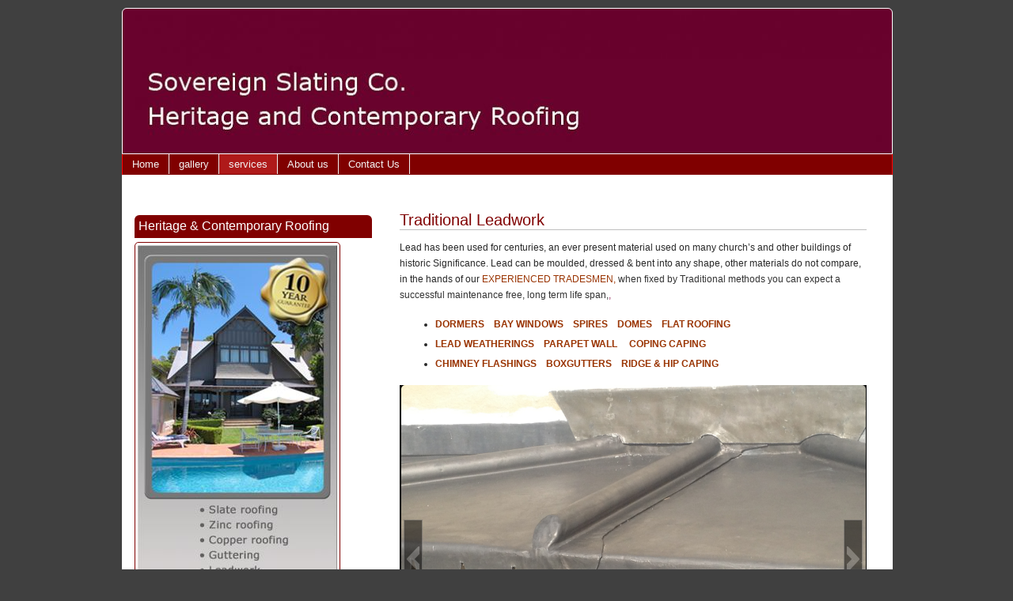

--- FILE ---
content_type: text/css
request_url: http://www.sovereignslating.com/wp-content/themes/alkivia-chameleon/style.css
body_size: 4126
content:
/**
Theme Name: Alkivia Chameleon
Theme URI: http://alkivia.org/wordpress/chameleon
Description: Clean and lightweight WordPress theme with different color palettes and three columns style. Can be used as a two or three columns theme or combine both. Includes customized styles for all Alkivia Plugins. Four sidebar places: Wide Top, Wide Bottom, Narrow Left and Narrow Right. With that, you can configure your sidebar in any way you want. Sidebars can be located at right (default) or at left. You have the option to have a witgetized home page, and locating the widgets you want on the front page instead having the traditional blog format. Includes a configurable drop down menu with basic features allowing to include categories and pages showing its child content (Only one level). Possibility to hide tags on single posts. Other configuration options are available on the theme settings page.
Version: 2.3
Author: Jordi Canals
Author URI: http://alkivia.org
Tags: brown, red, orange, blue, light, three-columns, right-sidebar, fixed-width, custom-header, theme-options, threaded-comments, sticky-post, translation-ready

 *
 * Alkivia Chameleon.
 * Theme Styles.
 *
 * @version		$Rev: 904 $
 * @author		Jordi Canals
 * @copyright   Copyright (C) 2009, 2010 Jordi Canals
 * @license		GNU General Public License version 2
 * @link		http://alkivia.org
 * @package		Alkivia
 * @subpackage	Chameleon
 *

	Copyright 2009, 2010 Jordi Canals <devel@jcanals.cat>

	This program is free software; you can redistribute it and/or
	modify it under the terms of the GNU General Public License
	version 2 as published by the Free Software Foundation.

	This program is distributed in the hope that it will be useful,
	but WITHOUT ANY WARRANTY; without even the implied warranty of
	MERCHANTABILITY or FITNESS FOR A PARTICULAR PURPOSE.  See the
	GNU General Public License for more details.

    You should have received a copy of the GNU General Public License
    along with this program. If not, see <http://www.gnu.org/licenses/>.
 */

/* ----------------------------------------------------------- STANDARD */
body {
	margin: 0;
	text-align: center;
	font-family: Tahoma, Arial, Helvetica, sans-serif;
	font-size: 12px;
}

h1 {
	font-size: 18px;
	font-weight: normal;
}

h2 {
	font-size: 16px;
	font-weight: normal;
}

h3 {
	font-size: 14px;
	font-weight: normal;
}

h4 {
	font-size: 12px;
	font-weight: normal;
}

h5 {
	font-size: 11px;
	font-weight: normal;
}

h6 {
	font-size: 10px;
	font-weight: normal;
}

a {
	text-decoration: none;
}

a:hover {
	text-decoration: underline;
}

acronym,abbr,span.caps {
	cursor: help;
}

acronym,abbr {
	border-bottom: 1px dashed;
}

cite {
	margin: 0 10px;
	padding-left: 10px;
	border-left: 2px solid;
}

blockquote {
	margin: 10px;
	border: 1px dotted;
	padding: 0 10px;
	font-style: italic;
}

blockquote blockquote {
	margin: 5px;
	padding: 0 10px;
	border: none;
	border-left: 1px solid;
}

code {
	margin: 10px;
	padding: 10px;
	font-family: 'Courier New', Courier, Monaco, monospace, fixed;
	font-size: 12px;
	display: block;
	border: 1px solid;
}

pre {
	overflow: auto;
}

input[type=text],input[type=password] {
	border: 1px dotted;
}

textarea {
	border: 1px dotted;
}

select {
	
}

blockquote,code {
	-moz-border-radius: 5px;
	-khtml-border-radius: 5px;
	-webkit-border-radius: 5px;
	border-radius: 5px;
}

/* ------------------------------------------------------------ GENERAL */
.datetime {
	font-size: 10px;
	margin: 0 10px;
	font-family: Verdana, Arial, Helvetica, sans-serif;
}

/* ------------------------------------------------------------- LAYOUT */
#template {
	text-align: left;
	width: 972px;
	margin: 10px auto 0 auto;
}

#content {
	width: 100%;
	text-align: left;
	clear: both;
	border: 1px solid;
	-moz-border-radius-bottomleft: 6px;
	-moz-border-radius-bottomright: 6px;
	-webkit-border-bottom-left-radius: 6px;
	-webkit-border-bottom-right-radius: 6px;
	border-bottom-left-radius: 6px;
	border-bottom-right-radius: 6px;
	-khtml-border-bottom-right-radius: 6px;
	-khtml-border-bottom-left-radius: 6px;
}

#clear-end {
	clear: both;
}

/* ------------------------------------------------------------- HEADER */
#header {
	width: 100%;
	height: 120px;
	border: 1px solid;
	-moz-border-radius-topleft: 6px;
	-moz-border-radius-topright: 6px;
	-webkit-border-top-left-radius: 6px;
	-webkit-border-top-right-radius: 6px;
	border-top-left-radius: 6px;
	border-top-right-radius: 6px;
	-khtml-border-top-left-radius: 6px;
	-khtml-border-top-right-radius: 6px;
}

#head-title {
	font-size: 40px;
	text-decoration: none;
	padding-top: 20px;
	padding-left: 30px;
	font-family: Georgia, "Nimbus Roman No9 L", "Times New Roman", Times,
		serif;
}

#head-description {
	float: right;
	font-size: 20px;
	font-style: italic;
	padding-top: 5px;
	padding-right: 25px;
	font-family: Verdana, Arial, Helvetica, sans-serif;
}

#menu {
	width: 100%;
	height: 26px;
	margin: 0;
	padding: 0;
	font-size: 13px;
	text-align: left;
	border-right: 1px solid;
	border-left: 1px solid;
}

#menu ul {
	margin: 0;
	padding: 0;
	list-style: none;
}

#ddmenu li {
	float: left;
	list-style: none;
}

#ddmenu li.current_page_item a:hover {
	cursor: default;
}

#ddmenu li a {
	margin: 0;
	padding: 5px 12px;
	display: block;
	text-decoration: none;
	border-right: 1px solid;
	white-space: nowrap;
}

#ddmenu li ul {
	margin: 0;
	padding: 0;
	position: absolute;
	visibility: hidden;
	border-top: 1px solid;
}

#ddmenu li ul li {
	float: none;
	display: inline;
}

#ddmenu li ul li a {
	border-right: 0;
	width: auto;
}

#ddmenu li ul li a:hover {
	
}

/* ------------------------------------------------------------- FOOTER */
#footer {
	width: 100%;
	margin: 0 auto 10px auto;
	padding-top: 10px;
	clear: both;
	text-align: center;
}

#footer a {
	
}

/* ----------------------------------------------------------- BLOGSIDE */
#blogside,#home-main,#no-sidebar {
	margin: 0;
	margin-top: 20px;
	padding: 0;
	padding-left: 15px;
	width: 625px;
	border: 0;
	float: left;
}

#no-sidebar {
	width: 945px;
}

.navigator {
	height: 30px;
	margin: 0 5px 20px 0;
	padding: 2px 10px;
	font-size: 14px;
	border: 1px solid;
	clear: both;
	-moz-border-radius: 5px;
	-khtml-border-radius: 5px;
	-webkit-border-radius: 5px;
	border-radius: 5px;
}

.bottom-navigator {
	margin: 0;
	margin-top: 20px;
}

.navigator a {
	
}

.navleft {
	float: left;
	padding: 6px;
}

.navright {
	padding: 6px;
	text-align: right;
}

.pagenavi-container {
	height: 30px;
	margin: 10px;
	padding: 2px 10px;
	clear: both;
}

.pagenavi-bottom {
	margin-top: 20px;
}

#archive {
	margin: 0 5px 20px 0;
	font-size: 14px;
	padding-left: 5px;
	border-bottom: 1px solid;
}

/* ------------------------------------------------------ FRONT PAGE */
#home {
	font-family: Verdana, Arial, Helvetica, sans-serif;
	margin: 0 10px 15px 5px;
	padding: 0;
	border: 0;
	clear: both;
}

#home-top-wide {
	margin: 0;
	padding: 0 10px 10px 0;
	padding-top: 0;
	width: 100%;
	clear: both;
}

#home-left {
	margin: 0;
	margin-bottom: 20px;
	width: 49%;
	float: left;
	width: 49%;
}

#home-right {
	margin: 0;
	margin-bottom: 20px;
	width: 49%;
	float: right;
}

/* ------------------------------------------------------- EACH POST */
.post,.sticky-post,.profile-box,.error-doc {
	margin: 0 5px 15px 0;
	border: 0;
	padding: 15px 5px 25px 5px;
	clear: both;
	-moz-border-radius: 6px;
	-khtml-border-radius: 6px;
	-webkit-border-radius: 6px;
	border-radius: 6px;
}

.error-doc {
	padding: 40px 15px;
	border: 1px solid;
}

.sticky-post,.profile-box {
	border: 1px solid;
}

.post-title,.profile-name {
	font-size: 20px;
	margin: 10px;
	margin-bottom: 3px;
	border-bottom: 1px solid;
}

.post-title a {
	
}

.post-title a:hover {
	text-decoration: none;
}

.post-content,.page-content {
	font-size: 12px;
	line-height: 20px;
	margin: 10px;
	font-family: Verdana, Arial, Helvetica, sans-serif;
}

.post-content ul,.page-content ul,.post-content ol,.page-content ol {
	margin-left: 0px;
	padding: 0 0 0 35px;
	overflow: auto;
}

.post-content ul li,.page-content ul li {
	margin: 5px 10px;
}

.post-content ol li,.page-content ol li {
	margin: 0 10px;
}

.post-content ul li ul,.page-content ul li ul,.post-content ol li ol,.page-content ol li ol
	{
	padding: 0 0 0 15px;
}

.alignright {
	float: right;
}

.alignleft {
	float: left
}

.centered, .aligncenter {
	display: block;
	margin-left: auto;
	margin-right: auto;
}

.post-info {
	margin: 0 10px;
	padding: 0;
	font-size: 11px;
	font-family: Tahoma, Arial, Helvetica, sans-serif;
	clear: both;
}

.info-left {
	padding: 3px;
	float: left;
}

.info-right {
	padding: 3px;
	text-align: right;
}

.info-link {
	margin-right: 5px;
	padding-left: 5px;
}

/* -------------------------------------------------------- POST IMAGES */
.image-caption {
	font-style: italic;
}

img.alignleft {
	display: inline;
	margin: 0 5px 5px 0;
	padding: 3px;
	border: 1px solid;
}

img.alignright {
	display: inline;
	margin: 0 0 5px 5px;
	padding: 3px;
	border: 1px solid;
}

img.centered, img.aligncenter {
	display: block;
	border: 1px solid;
	padding: 3px;
	margin: 10px auto;
	clear: both;
}

.wp-caption {
	border: 1px solid;
	text-align: center;
	padding-top: 4px;
	margin: 10px;
}

.wp-caption img {
	margin: 0;
	padding: 0;
	border: 0 none;
}

.wp-caption p.wp-caption-text {
	font-size: 11px;
	line-height: 17px;
	padding: 0 4px 5px;
	margin: 0;
}

.gallery {
	margin: auto;
	margin-left: auto;
	margin-right: auto;
}

.gallery-item {
	float: left;
	display: inline;
	margin: 5px;
	padding: 3px;
	border: 1px solid;
	text-align: center;
}

.gallery img {
	border: 0;
}

.gallery-item:hover {
	
}

.gallery-caption {
	margin-left: 0;
}

img,.gallery-item,.wp-caption {
	-moz-border-radius: 5px;
	-khtml-border-radius: 5px;
	-webkit-border-radius: 5px;
	border-radius: 5px;
}

/* ----------------------------------------------------------- COMMENTS */
#comments,#contact {
	margin: 0 5px 15px 0;
	border: 1px solid;
	padding: 10px 20px;
	clear: both;
	-moz-border-radius: 6px;
	-khtml-border-radius: 6px;
	-webkit-border-radius: 6px;
	border-radius: 6px;
}

#comments ul {
	padding: 0;
	margin: 0;
}

#comments ul li {
	margin: 10px 0 0 30px;
	padding: 0;
	list-style: none;
	border-bottom: 1px dotted;
}

#comments ul li ul li {
	border-bottom: 0;
}

.avatar {
	float: left;
	margin-right: 5px;
	padding: 2px;
	border: 1px solid;
}

.nocomments {
	text-align: left;
	font-style: italic;
	font-size: 13px;
	margin: 20px 0;
	padding: 0;
}

.moderate {
	font-size: 11px;
}

#postform {
	margin: 5px 0;
}

#postform .info {
	font-style: italic;
}

#postform .info a {
	font-weight: normal;
}

#comments cite.fn {
	margin: 0;
	padding-left: 0;
	border-left: 0;
	font-style: normal;
}

#comments span.says {
	display: none;
}

#comments comment-meta a {
	
}

#comments .reply {
	text-align: right;
}

/* ------------------------------------------------------------ SIDEBAR */
#sidebar {
	margin-top: 15px;
	margin-right: 5px;
	font-size: 11px;
	font-family: Verdana, Arial, Helvetica, sans-serif;
	width: 315px;
	float: left;
}

#sidebar .wide {
	clear: both;
	padding: 5px 5px 10px 15px;
	width: 300px;
}

#narrow-left {
	margin: 0 10px;
	padding-left: 5px;
	width: 155px;
	float: left;
}

#narrow-right {
	float: left;
	padding-left: 5px;
	width: 130px;
}

#sidebar ul,#home ul,#profile-info ul {
	padding: 0px;
	margin: 0px;
}

#sidebar li,#home li,#profile-info li {
	padding: 0px;
	margin: 0px;
	margin-bottom: 10px;
	list-style: none;
}

#sidebar ul li,#home ul li,#profile-info ul li {
	padding-bottom: 10px;
}

#sidebar ul li a,#home ul li a,#profile-info ul li a {
	text-decoration: none;
	font-weight: normal;
	line-height: 19px;
}

#sidebar ul li a:hover,#home ul li a:hover,#profile-info ul li a:hover {
	text-decoration: underline;
}

#sidebar ul li ul li,#profile-info ul li ul li,#home ul li ul li {
	padding-bottom: 5px;
	margin-left: 10px;
	margin-right: 5px;
	border-bottom: 1px dotted;
}

#sidebar ul li ul li ul,#home ul li ul li ul,#profile-info ul li ul li ul
	{
	padding-left: 10px;
}

#sidebar ul li ul li ul li,#home ul li ul li ul li,#profile-info ul li ul li ul li
	{
	font-weight: normal;
	padding-bottom: 0px;
	border: none;
}

#sidebar ul li ul li ul li a,#home ul li ul li ul li a,#profile-info ul li ul li ul li a
	{
	font-weight: normal;
}

#sidebar ul li h2,#home ul li h2,#profile-info ul li h2 {
	font-family: Tahoma, Arial, Helvetica, sans-serif;
	margin: 0 0 5px 0;
	padding-left: 5px;
	border-bottom: 1px dotted;
}

#sidebar ul li h2 a,#home ul li h2 a,#profile-info ul li h2 a {
	font-weight: normal;
}

#sidebar ul li h2 a:hover,#home ul li h2 a:hover,#profile-info ul li h2 a:hover
	{
	text-decoration: none;
}

.widget {
	border: 0;
	margin: 0 5px 20px 0;
	-moz-border-radius: 5px;
	-khtml-border-radius: 5px;
	-webkit-border-radius: 5px;
	border-radius: 5px;
}

h2.widgettitle {
	padding: 5px;
	-moz-border-radius-topleft: 6px;
	-moz-border-radius-topright: 6px;
	-webkit-border-top-left-radius: 6px;
	-webkit-border-top-right-radius: 6px;
	-khtml-border-top-right-radius: 6px;
	-khtml-border-top-left-radius: 6px;
}

.widget_search form {
	text-align: center;
	padding: 20px 0 5px 0;
}

.widget_search .string {
	width: 200px;
}

.widget_tag_cloud div {
	padding: 0 5px;
}

/* ---------------------------------------------------- WIDGET CALENDAR */
li#calendar #wp-calendar tbody {
	text-align: right;
}

li#calendar #wp-calendar a {
	font-weight: bold;
}

li#calendar #today {
	border: 1px solid;
	padding: 0 2px;
}

.textwidget {
	padding: 5px;
}

/* ------------------------------------------------------------- TABLES */
table {
	border: 0;
	border-spacing: 2px;
}

table td {
	padding: 2px;
}

table thead,table tfoot {
	text-align: center;
}

/* ----------------------------------------------------- OPEN COMMUNITY */
#wall .datetime {
	margin: 0;
}

table.profile-list {
	width: 100%;
}

.widget_loggedin_recent .avatar,.widget_registered_recent .avatar,.widget_gallery_recent .avatar
	{
	border: 0;
	padding: 0;
	margin: 2px 3px 0 0;
	float: left;
}

#mini-profiles .short-profile {
	clear: both;
	margin: 5px 0 10px 0;
	border: 0;
	font-style: italic;
}

#mini-profiles .user-name {
	clear: both;
	font-size: 16px;
	margin: 0 10px 3px 10px;
	border-bottom: 1px solid;
}

#mini-profiles .title {
	font-size: 13px;
	font-weight: bold;
}

#mini-profiles .image {
	margin: 5px 5px 15px 5px;
	float: left;
}

.profile-name {
	margin-bottom: 10px;
}

.profile-box .left-side {
	display: block;
	float: left;
	margin-right: 10px;
}

#profile-info {
	width: 100%;
}

#profile-info #profile-left {
	width: 260px;
	float: left;
}

#profile-info #profile-right {
	width: 310px;
	float: right;
}

/* ------------------------------------------------------ ALKIVIA PAGER */
.pager {
	margin: 25px 0 10px 0;
	line-height: 25px;
	float: left;
	clear: both;
}

.pager .page-numbers {
	margin: 0;
	padding: 2px 4px;
	border: 1px solid;
	-moz-border-radius: 5px;
	-khtml-border-radius: 5px;
	-webkit-border-radius: 5px;
	border-radius: 5px;
}

.pager .prev,.pager .next {
	font-weight: bold;
}

.pager .current {
	
}

.pager a.page-numbers:hover {
	text-decoration: none;
}

/* ----------------------------------------------------------- PAGELIST */
#inline_pagelist {
	width: 200px;
	margin: 5px 10px 5px 0px;
	padding: 10px;
	border: 1px solid;
	float: left;
	-moz-border-radius: 5px;
	-khtml-border-radius: 5px;
	-webkit-border-radius: 5px;
	border-radius: 5px;
}

#inline_pagelist p {
	text-align: center;
	font-size: 14px;
	font-weight: normal;
	margin: 0 0 5px 0;
	padding: 0;
	border-bottom: 1px dotted;
}

#inline_pagelist ul {
	text-indent: 0;
	list-style-position: inside;
	padding: 0px;
	margin: 0px;
	margin-left: 10px;
	overflow: visible;
}

#inline_pagelist ul li {
	padding: 0px;
	margin: 0px;
	list-style-type: circle;
}

#inline_pagelist ul li.current_page_item {
	font-weight: bold;
	list-style-type: square;
}

/* ---------------------------------------------------------- SIDEPOSTS */
#sidebar ul li.widget_sideposts ul li,#sidebar ul li.widget_sideposts ul a,#home ul li.widget_sideposts ul li,#home ul li.widget_sideposts ul a
	{
	font-size: 13px;
	padding-top: 10px;
	font-weight: bold;
}

#sidebar ul li.widget_sideposts ul li.spli-archive,#home ul li.widget_sideposts ul li.spli-archive
	{
	padding-top: 0;
}

#sidebar span.sideposts_date,#home span.sideposts_date {
	font-size: 10px;
	font-weight: normal;
	text-decoration: none;
}

#sidebar ul li.widget_sideposts ul li p,#home ul li.widget_sideposts ul li p
	{
	font-weight: normal;
	text-decoration: none;
	font-size: 11px;
}

#sidebar ul li.widget_sideposts ul li p a,#home ul li.widget_sideposts ul li p a
	{
	line-height: normal;
	font-weight: normal;
	font-size: 11px;
	padding-top: 0;
}

#sidebar ul li.widget_sideposts ul li p a:hover,#home ul li.widget_sideposts ul li p a:hover
	{
	text-decoration: underline;
}

#sidebar ul li.widget_sideposts ul li img.alignleft,#home ul li.widget_sideposts ul li img.alignleft
	{
	float: left;
	margin: 5px;
	padding: 2px;
	border: 1px solid;
	clear: both;
}

#sidebar ul li.widget_sideposts ul li img.alignright,#home ul li.widget_sideposts ul li img.alignright
	{
	float: right;
	margin: 5px;
	padding: 2px;
	border: 1px solid;
	clear: both;
}

#sidebar ul li.widget_sideposts ul li img.aligncenter,#home ul li.widget_sideposts ul li img.aligncenter
	{
	display: block;
	border: 0px;
	padding: 5px;
	margin-left: auto;
	margin-right: auto;
	border: 1px solid;
	clear: both;
}

/* ----------------------------------------------------------- SOCIABLE */
div.sociable {
	display: inline;
}
/* EOF */

--- FILE ---
content_type: text/css
request_url: http://www.sovereignslating.com/wp-content/themes/alkivia-chameleon/styles/red.css?ver=2.3
body_size: 1744
content:
/**

 * Alkivia Chameleon. Red Palette.

 *

 * @version		$Rev: 477 $

 * @author		Jordi Canals

 * @copyright   Copyright (C) 2009, 2010 Jordi Canals

 * @license		GNU General Public License version 2

 * @link		http://alkivia.org

 * @package		Alkivia

 * @subpackage	Chameleon

 *



	Copyright 2009, 2010 Jordi Canals <devel@jcanals.cat>



	This program is free software; you can redistribute it and/or

	modify it under the terms of the GNU General Public License

	version 2 as published by the Free Software Foundation.



	This program is distributed in the hope that it will be useful,

	but WITHOUT ANY WARRANTY; without even the implied warranty of

	MERCHANTABILITY or FITNESS FOR A PARTICULAR PURPOSE.  See the

	GNU General Public License for more details.



    You should have received a copy of the GNU General Public License

    along with this program. If not, see <http://www.gnu.org/licenses/>.

 */



/* ----------------------------------------------------------- STANDARD */

body {

	background-color: #404040;

}



h1,h2,h3,h4,h5,h6 {

	color: #800000;

}



a {

	color: #e86100;

}



acronym,abbr {

	border-bottom-color: #800000;

}



cite {

	border-left-color: #ff0000;

}



blockquote {

	border-color: #ff0000;

	background-color: #f2f2f2;

}



blockquote blockquote {

	border-left-color: #f27830;

}



code {

	background-color: #f2f2f2;

	border-color: #ff0000;

}



input[type=text],input[type=password] {

	border-color: #ff0000;

	background-color: #f2f2f2;

}



textarea {

	border-color: #ff0000;

}



select {

	border-color: #ff0000;

}



/* ------------------------------------------------------------ GENERAL */

.datetime,#comments .comment-meta a {

	color: #808080;

}



/* ------------------------------------------------------------- LAYOUT */

#content {

	background-color: #FFFFFF;

	border-color: #ffffff;

}



/* ------------------------------------------------------------- HEADER */

#header {

	background-color: #800000;

	border-color: #ffffff;

}



#head-title {

	color: #f2f2f2;

}



#head-description {

	color: #e86100;

}



#menu {

	background-color: #800000;

	border-right-color: #ff0000;

	border-left-color: #ff0000;

}



#ddmenu li a {

	color: #f2f2f2;

	border-right-color: #f2f2f2;

}



#ddmenu li.current_page_item,#ddmenu li.current_page_parent,#ddmenu li a:hover

	{

	color: #f2f2f2;

	background-color: #af1a1a;

}



#ddmenu li ul {

	border-top-color: #f2f2f2;

}



#ddmenu li ul li a {

	background: #af1a1a !important;

}



#ddmenu li ul li a:hover {

	background: #800000 !important;

}



/* ------------------------------------------------------------- FOOTER */

#footer {

	background-color: #404040;

	color: #f2f2f2;

}



#footer a {

	color: #ffff40;

}



/* ----------------------------------------------------------- BLOGSIDE */

.navigator {

	border-color: #ff0000;

	background-color: #ffffc0;

}



.navigator a {

	color: #800000;

}



#archive {

	color: #800000;

	border-color: #ffffff;

}



/* ------------------------------------------------------- EACH POST */

.post {

	background-color: #ffffff;

}



.sticky-post,.profile-box,.error-doc {

	border-color: #ff0000;

	background-color: #ffffc0;

}



.post-title,.profile-name {

	color: #800000;

	border-bottom-color: #c0c0c0;

}



.post-title a {

	color: #800000;

}



.post-title a:hover {

	color: #15302e;

}



.post-content,.page-content {

	color: #282828;

}



.post-info {

	color: #808080;

}



.info-left {

	color: #808080;

}



/* -------------------------------------------------------- POST IMAGES */

img.alignleft {

	border-color: #800000;

}



img.alignright {

	border-color: #800000;

}



img.aligncenter,img.centered {

	border-color: #800000;

}



.wp-caption {

	border-color: #800000;

	background-color: #f2f2f2;

}



.gallery-item {

	border-color: #800000;

}



.gallery-item:hover {

	color: #ffff80;

	background-color: #800000;

}



/* ----------------------------------------------------------- COMMENTS */

#comments,#contact {

	border-color: #ff0000;

	background-color: #ffffc0;

}



#comments ul li {

	border-bottom-color: #ff0000;

}



.avatar {

	border-color: #800000;

}



.nocomments {

	color: #808080;

}



.moderate {

	color: #e86100;

}



/* ------------------------------------------------------------ SIDEBAR */

#search {

	color: #000000;

}



#search .string {

	color: #666666;

	border-bottom-color: #ff0000;

	background: none;

}



#sidebar ul li,#home ul li {

	color: #474747;

}



#sidebar ul li a,#home ul li a {

	color: #474747;

}



#sidebar ul li a:hover,#home ul li a:hover {

	color: #15302e;

}



#sidebar ul li ul li,#home ul li ul li {

	border-bottom-color: #ff0000;

}



#sidebar ul li ul li ul li,#home ul li ul li ul li {

	color: #474747;

}



#sidebar ul li ul li ul li a,#home ul li ul li ul li a {

	color: #474747;

}



#sidebar ul li h2,#home ul li h2 {

	color: #800000;

	border-bottom-color: #800000;

}



#sidebar ul li h2 a,#home ul li h2 a {

	color: #ffff40;

}



#sidebar ul li h2 a:hover,#home ul li h2 a:hover {

	color: #ffffc0;

}



.widget {

	background-color: #ffffff;

}



h2.widgettitle {

	color: #ffffff !important;

	background-color: #800000;

}



/* ------------------------------------------------------------- TABLES */

table thead,table tfoot {

	color: #f2f2f2;

	background-color: #e86100;

}



/* ---------------------------------------------------- WIDGET CALENDAR */

li#calendar #wp-calendar a {

	color: #15302e;

}



li#calendar #today {

	border-color: #ff0000;

	background-color: #f2f2f2;

}



li#calendar table thead,li#calendar table tfoot {

	color: #e86100;

	background-color: #ffffff;

}



/* --------------------------------------------- ALKIVIA OPEN COMMUNITY */

#mini-profiles .user-name {

	color: #800000;

	border-bottom-color: #c0c0c0;

}



/* ------------------------------------------------------ ALKIVIA PAGER */

.pager .page-numbers {

	background-color: #f2f2f2;

	border-color: #ff0000;

}



.pager .current {

	color: #f2f2f2;

	background-color: #e86100;

}



.pager a.page-numbers:hover {

	color: yellow;

	background-color: #ff0000;

}



/* ----------------------------------------------------------- PAGELIST */

#inline_pagelist {

	background-color: #f2f2f2;

	border-color: #ff0000;

}



#inline_pagelist p {

	color: #800000;

	border-bottom-color: #c00000;

}



#inline_pagelist ul li.current_page_item {

	color: #800000;

}



/* ---------------------------------------------------------- SIDEPOSTS */

#sidebar ul li.widget_sideposts ul li,#sidebar ul li.widget_sideposts ul a,#home ul li.widget_sideposts ul li,#home ul li.widget_sideposts ul a

	{

	color: #800000;

}



#sidebar span.sideposts_date,#home span.sideposts_date {

	color: #474747;

}



#sidebar ul li.widget_sideposts ul li p,#home ul li.widget_sideposts ul li p

	{

	color: #474747;

}



#sidebar ul li.widget_sideposts ul li p a,#home ul li.widget_sideposts ul li p a

	{

	color: #e86100;

}



#sidebar ul li.widget_sideposts ul li img.alignleft,#home ul li.widget_sideposts ul li img.alignleft

	{

	border-color: #800000;

}



#sidebar ul li.widget_sideposts ul li img.alignright,#home ul li.widget_sideposts ul li img.alignright

	{

	border-color: #800000;

}



#sidebar ul li.widget_sideposts ul li img.aligncenter,#home ul li.widget_sideposts ul li img.aligncenter

	{

	border-color: #800000;

}

/* EOF */

--- FILE ---
content_type: application/javascript
request_url: http://www.sovereignslating.com/wp-content/themes/alkivia-chameleon/js/dropdown.js?ver=2.3
body_size: 442
content:
// DropDown menu based on code from JavaScriptArray 
// http://javascript-array.com/scripts/jquery_simple_drop_down_menu
// $Id: dropdown.js 292 2009-12-04 23:13:00Z jcanals $

	var timeout         = 500;
	var closetimer		= 0;
	var ddmenuitem      = 0;

	function akddmenum_open()
	{	akddmenum_canceltimer();
		akddmenum_close();
		ddmenuitem = jQuery(this).find('ul').eq(0).css('visibility', 'visible');}

	function akddmenum_close()
	{	if(ddmenuitem) ddmenuitem.css('visibility', 'hidden');}

	function akddmenum_timer()
	{	closetimer = window.setTimeout(akddmenum_close, timeout);}

	function akddmenum_canceltimer()
	{	if(closetimer)
		{	window.clearTimeout(closetimer);
			closetimer = null;}}

	jQuery(document).ready(function()
	{	jQuery('#ddmenu > li').bind('mouseover', akddmenum_open);
		jQuery('#ddmenu > li').bind('mouseout',  akddmenum_timer);});

	document.onclick = akddmenum_close;
